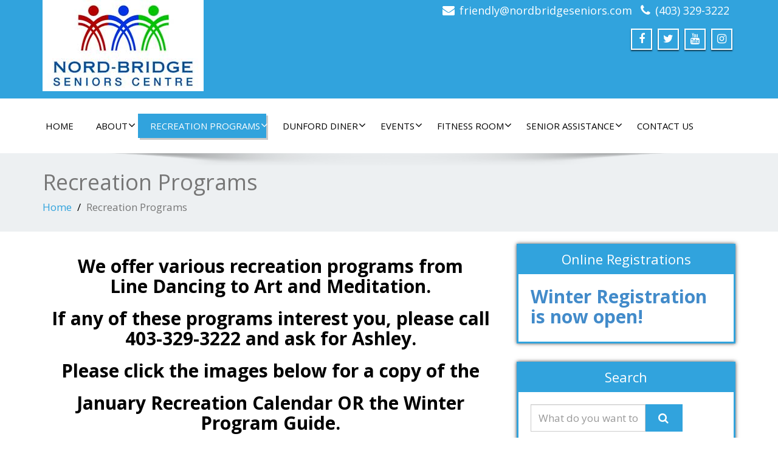

--- FILE ---
content_type: text/html; charset=UTF-8
request_url: https://nordbridgeseniors.com/virtual-programs/
body_size: 13785
content:
<!DOCTYPE html>
 <!--[if lt IE 7]>
    <html class="no-js lt-ie9 lt-ie8 lt-ie7"> <![endif]-->
    <!--[if IE 7]>
    <html class="no-js lt-ie9 lt-ie8"> <![endif]-->
    <!--[if IE 8]>
    <html class="no-js lt-ie9"> <![endif]-->
    <!--[if gt IE 8]><!-->
<html lang="en-US"><!--<![endif]-->
<head>
	<meta http-equiv="X-UA-Compatible" content="IE=edge">
    <meta name="viewport" content="width=device-width, initial-scale=1.0">  
    <meta http-equiv="Content-Type" content="text/html" charset="UTF-8" />
	<meta name="generator" content="WordPress 6.9"/>
	
	<link rel="stylesheet" href="https://nordbridgeseniors.com/lethbridge/wp-content/themes/enigma-premium/style.css" type="text/css" media="screen" />
			
	<title>Recreation Programs &#8211; Nord-Bridge Seniors Centre Lethbridge</title>
<meta name='robots' content='max-image-preview:large' />
<link rel='dns-prefetch' href='//fonts.googleapis.com' />
<link rel="alternate" type="application/rss+xml" title="Nord-Bridge Seniors Centre Lethbridge &raquo; Feed" href="https://nordbridgeseniors.com/feed/" />
<link rel="alternate" type="application/rss+xml" title="Nord-Bridge Seniors Centre Lethbridge &raquo; Comments Feed" href="https://nordbridgeseniors.com/comments/feed/" />
<link rel="alternate" title="oEmbed (JSON)" type="application/json+oembed" href="https://nordbridgeseniors.com/wp-json/oembed/1.0/embed?url=https%3A%2F%2Fnordbridgeseniors.com%2Fvirtual-programs%2F" />
<link rel="alternate" title="oEmbed (XML)" type="text/xml+oembed" href="https://nordbridgeseniors.com/wp-json/oembed/1.0/embed?url=https%3A%2F%2Fnordbridgeseniors.com%2Fvirtual-programs%2F&#038;format=xml" />
		<!-- This site uses the Google Analytics by MonsterInsights plugin v9.11.1 - Using Analytics tracking - https://www.monsterinsights.com/ -->
							<script src="//www.googletagmanager.com/gtag/js?id=G-2R8J6B3S8M"  data-cfasync="false" data-wpfc-render="false" type="text/javascript" async></script>
			<script data-cfasync="false" data-wpfc-render="false" type="text/javascript">
				var mi_version = '9.11.1';
				var mi_track_user = true;
				var mi_no_track_reason = '';
								var MonsterInsightsDefaultLocations = {"page_location":"https:\/\/nordbridgeseniors.com\/virtual-programs\/"};
								if ( typeof MonsterInsightsPrivacyGuardFilter === 'function' ) {
					var MonsterInsightsLocations = (typeof MonsterInsightsExcludeQuery === 'object') ? MonsterInsightsPrivacyGuardFilter( MonsterInsightsExcludeQuery ) : MonsterInsightsPrivacyGuardFilter( MonsterInsightsDefaultLocations );
				} else {
					var MonsterInsightsLocations = (typeof MonsterInsightsExcludeQuery === 'object') ? MonsterInsightsExcludeQuery : MonsterInsightsDefaultLocations;
				}

								var disableStrs = [
										'ga-disable-G-2R8J6B3S8M',
									];

				/* Function to detect opted out users */
				function __gtagTrackerIsOptedOut() {
					for (var index = 0; index < disableStrs.length; index++) {
						if (document.cookie.indexOf(disableStrs[index] + '=true') > -1) {
							return true;
						}
					}

					return false;
				}

				/* Disable tracking if the opt-out cookie exists. */
				if (__gtagTrackerIsOptedOut()) {
					for (var index = 0; index < disableStrs.length; index++) {
						window[disableStrs[index]] = true;
					}
				}

				/* Opt-out function */
				function __gtagTrackerOptout() {
					for (var index = 0; index < disableStrs.length; index++) {
						document.cookie = disableStrs[index] + '=true; expires=Thu, 31 Dec 2099 23:59:59 UTC; path=/';
						window[disableStrs[index]] = true;
					}
				}

				if ('undefined' === typeof gaOptout) {
					function gaOptout() {
						__gtagTrackerOptout();
					}
				}
								window.dataLayer = window.dataLayer || [];

				window.MonsterInsightsDualTracker = {
					helpers: {},
					trackers: {},
				};
				if (mi_track_user) {
					function __gtagDataLayer() {
						dataLayer.push(arguments);
					}

					function __gtagTracker(type, name, parameters) {
						if (!parameters) {
							parameters = {};
						}

						if (parameters.send_to) {
							__gtagDataLayer.apply(null, arguments);
							return;
						}

						if (type === 'event') {
														parameters.send_to = monsterinsights_frontend.v4_id;
							var hookName = name;
							if (typeof parameters['event_category'] !== 'undefined') {
								hookName = parameters['event_category'] + ':' + name;
							}

							if (typeof MonsterInsightsDualTracker.trackers[hookName] !== 'undefined') {
								MonsterInsightsDualTracker.trackers[hookName](parameters);
							} else {
								__gtagDataLayer('event', name, parameters);
							}
							
						} else {
							__gtagDataLayer.apply(null, arguments);
						}
					}

					__gtagTracker('js', new Date());
					__gtagTracker('set', {
						'developer_id.dZGIzZG': true,
											});
					if ( MonsterInsightsLocations.page_location ) {
						__gtagTracker('set', MonsterInsightsLocations);
					}
										__gtagTracker('config', 'G-2R8J6B3S8M', {"forceSSL":"true","link_attribution":"true"} );
										window.gtag = __gtagTracker;										(function () {
						/* https://developers.google.com/analytics/devguides/collection/analyticsjs/ */
						/* ga and __gaTracker compatibility shim. */
						var noopfn = function () {
							return null;
						};
						var newtracker = function () {
							return new Tracker();
						};
						var Tracker = function () {
							return null;
						};
						var p = Tracker.prototype;
						p.get = noopfn;
						p.set = noopfn;
						p.send = function () {
							var args = Array.prototype.slice.call(arguments);
							args.unshift('send');
							__gaTracker.apply(null, args);
						};
						var __gaTracker = function () {
							var len = arguments.length;
							if (len === 0) {
								return;
							}
							var f = arguments[len - 1];
							if (typeof f !== 'object' || f === null || typeof f.hitCallback !== 'function') {
								if ('send' === arguments[0]) {
									var hitConverted, hitObject = false, action;
									if ('event' === arguments[1]) {
										if ('undefined' !== typeof arguments[3]) {
											hitObject = {
												'eventAction': arguments[3],
												'eventCategory': arguments[2],
												'eventLabel': arguments[4],
												'value': arguments[5] ? arguments[5] : 1,
											}
										}
									}
									if ('pageview' === arguments[1]) {
										if ('undefined' !== typeof arguments[2]) {
											hitObject = {
												'eventAction': 'page_view',
												'page_path': arguments[2],
											}
										}
									}
									if (typeof arguments[2] === 'object') {
										hitObject = arguments[2];
									}
									if (typeof arguments[5] === 'object') {
										Object.assign(hitObject, arguments[5]);
									}
									if ('undefined' !== typeof arguments[1].hitType) {
										hitObject = arguments[1];
										if ('pageview' === hitObject.hitType) {
											hitObject.eventAction = 'page_view';
										}
									}
									if (hitObject) {
										action = 'timing' === arguments[1].hitType ? 'timing_complete' : hitObject.eventAction;
										hitConverted = mapArgs(hitObject);
										__gtagTracker('event', action, hitConverted);
									}
								}
								return;
							}

							function mapArgs(args) {
								var arg, hit = {};
								var gaMap = {
									'eventCategory': 'event_category',
									'eventAction': 'event_action',
									'eventLabel': 'event_label',
									'eventValue': 'event_value',
									'nonInteraction': 'non_interaction',
									'timingCategory': 'event_category',
									'timingVar': 'name',
									'timingValue': 'value',
									'timingLabel': 'event_label',
									'page': 'page_path',
									'location': 'page_location',
									'title': 'page_title',
									'referrer' : 'page_referrer',
								};
								for (arg in args) {
																		if (!(!args.hasOwnProperty(arg) || !gaMap.hasOwnProperty(arg))) {
										hit[gaMap[arg]] = args[arg];
									} else {
										hit[arg] = args[arg];
									}
								}
								return hit;
							}

							try {
								f.hitCallback();
							} catch (ex) {
							}
						};
						__gaTracker.create = newtracker;
						__gaTracker.getByName = newtracker;
						__gaTracker.getAll = function () {
							return [];
						};
						__gaTracker.remove = noopfn;
						__gaTracker.loaded = true;
						window['__gaTracker'] = __gaTracker;
					})();
									} else {
										console.log("");
					(function () {
						function __gtagTracker() {
							return null;
						}

						window['__gtagTracker'] = __gtagTracker;
						window['gtag'] = __gtagTracker;
					})();
									}
			</script>
							<!-- / Google Analytics by MonsterInsights -->
		<style id='wp-img-auto-sizes-contain-inline-css' type='text/css'>
img:is([sizes=auto i],[sizes^="auto," i]){contain-intrinsic-size:3000px 1500px}
/*# sourceURL=wp-img-auto-sizes-contain-inline-css */
</style>
<style id='wp-emoji-styles-inline-css' type='text/css'>

	img.wp-smiley, img.emoji {
		display: inline !important;
		border: none !important;
		box-shadow: none !important;
		height: 1em !important;
		width: 1em !important;
		margin: 0 0.07em !important;
		vertical-align: -0.1em !important;
		background: none !important;
		padding: 0 !important;
	}
/*# sourceURL=wp-emoji-styles-inline-css */
</style>
<style id='wp-block-library-inline-css' type='text/css'>
:root{--wp-block-synced-color:#7a00df;--wp-block-synced-color--rgb:122,0,223;--wp-bound-block-color:var(--wp-block-synced-color);--wp-editor-canvas-background:#ddd;--wp-admin-theme-color:#007cba;--wp-admin-theme-color--rgb:0,124,186;--wp-admin-theme-color-darker-10:#006ba1;--wp-admin-theme-color-darker-10--rgb:0,107,160.5;--wp-admin-theme-color-darker-20:#005a87;--wp-admin-theme-color-darker-20--rgb:0,90,135;--wp-admin-border-width-focus:2px}@media (min-resolution:192dpi){:root{--wp-admin-border-width-focus:1.5px}}.wp-element-button{cursor:pointer}:root .has-very-light-gray-background-color{background-color:#eee}:root .has-very-dark-gray-background-color{background-color:#313131}:root .has-very-light-gray-color{color:#eee}:root .has-very-dark-gray-color{color:#313131}:root .has-vivid-green-cyan-to-vivid-cyan-blue-gradient-background{background:linear-gradient(135deg,#00d084,#0693e3)}:root .has-purple-crush-gradient-background{background:linear-gradient(135deg,#34e2e4,#4721fb 50%,#ab1dfe)}:root .has-hazy-dawn-gradient-background{background:linear-gradient(135deg,#faaca8,#dad0ec)}:root .has-subdued-olive-gradient-background{background:linear-gradient(135deg,#fafae1,#67a671)}:root .has-atomic-cream-gradient-background{background:linear-gradient(135deg,#fdd79a,#004a59)}:root .has-nightshade-gradient-background{background:linear-gradient(135deg,#330968,#31cdcf)}:root .has-midnight-gradient-background{background:linear-gradient(135deg,#020381,#2874fc)}:root{--wp--preset--font-size--normal:16px;--wp--preset--font-size--huge:42px}.has-regular-font-size{font-size:1em}.has-larger-font-size{font-size:2.625em}.has-normal-font-size{font-size:var(--wp--preset--font-size--normal)}.has-huge-font-size{font-size:var(--wp--preset--font-size--huge)}.has-text-align-center{text-align:center}.has-text-align-left{text-align:left}.has-text-align-right{text-align:right}.has-fit-text{white-space:nowrap!important}#end-resizable-editor-section{display:none}.aligncenter{clear:both}.items-justified-left{justify-content:flex-start}.items-justified-center{justify-content:center}.items-justified-right{justify-content:flex-end}.items-justified-space-between{justify-content:space-between}.screen-reader-text{border:0;clip-path:inset(50%);height:1px;margin:-1px;overflow:hidden;padding:0;position:absolute;width:1px;word-wrap:normal!important}.screen-reader-text:focus{background-color:#ddd;clip-path:none;color:#444;display:block;font-size:1em;height:auto;left:5px;line-height:normal;padding:15px 23px 14px;text-decoration:none;top:5px;width:auto;z-index:100000}html :where(.has-border-color){border-style:solid}html :where([style*=border-top-color]){border-top-style:solid}html :where([style*=border-right-color]){border-right-style:solid}html :where([style*=border-bottom-color]){border-bottom-style:solid}html :where([style*=border-left-color]){border-left-style:solid}html :where([style*=border-width]){border-style:solid}html :where([style*=border-top-width]){border-top-style:solid}html :where([style*=border-right-width]){border-right-style:solid}html :where([style*=border-bottom-width]){border-bottom-style:solid}html :where([style*=border-left-width]){border-left-style:solid}html :where(img[class*=wp-image-]){height:auto;max-width:100%}:where(figure){margin:0 0 1em}html :where(.is-position-sticky){--wp-admin--admin-bar--position-offset:var(--wp-admin--admin-bar--height,0px)}@media screen and (max-width:600px){html :where(.is-position-sticky){--wp-admin--admin-bar--position-offset:0px}}

/*# sourceURL=wp-block-library-inline-css */
</style><style id='global-styles-inline-css' type='text/css'>
:root{--wp--preset--aspect-ratio--square: 1;--wp--preset--aspect-ratio--4-3: 4/3;--wp--preset--aspect-ratio--3-4: 3/4;--wp--preset--aspect-ratio--3-2: 3/2;--wp--preset--aspect-ratio--2-3: 2/3;--wp--preset--aspect-ratio--16-9: 16/9;--wp--preset--aspect-ratio--9-16: 9/16;--wp--preset--color--black: #000000;--wp--preset--color--cyan-bluish-gray: #abb8c3;--wp--preset--color--white: #ffffff;--wp--preset--color--pale-pink: #f78da7;--wp--preset--color--vivid-red: #cf2e2e;--wp--preset--color--luminous-vivid-orange: #ff6900;--wp--preset--color--luminous-vivid-amber: #fcb900;--wp--preset--color--light-green-cyan: #7bdcb5;--wp--preset--color--vivid-green-cyan: #00d084;--wp--preset--color--pale-cyan-blue: #8ed1fc;--wp--preset--color--vivid-cyan-blue: #0693e3;--wp--preset--color--vivid-purple: #9b51e0;--wp--preset--gradient--vivid-cyan-blue-to-vivid-purple: linear-gradient(135deg,rgb(6,147,227) 0%,rgb(155,81,224) 100%);--wp--preset--gradient--light-green-cyan-to-vivid-green-cyan: linear-gradient(135deg,rgb(122,220,180) 0%,rgb(0,208,130) 100%);--wp--preset--gradient--luminous-vivid-amber-to-luminous-vivid-orange: linear-gradient(135deg,rgb(252,185,0) 0%,rgb(255,105,0) 100%);--wp--preset--gradient--luminous-vivid-orange-to-vivid-red: linear-gradient(135deg,rgb(255,105,0) 0%,rgb(207,46,46) 100%);--wp--preset--gradient--very-light-gray-to-cyan-bluish-gray: linear-gradient(135deg,rgb(238,238,238) 0%,rgb(169,184,195) 100%);--wp--preset--gradient--cool-to-warm-spectrum: linear-gradient(135deg,rgb(74,234,220) 0%,rgb(151,120,209) 20%,rgb(207,42,186) 40%,rgb(238,44,130) 60%,rgb(251,105,98) 80%,rgb(254,248,76) 100%);--wp--preset--gradient--blush-light-purple: linear-gradient(135deg,rgb(255,206,236) 0%,rgb(152,150,240) 100%);--wp--preset--gradient--blush-bordeaux: linear-gradient(135deg,rgb(254,205,165) 0%,rgb(254,45,45) 50%,rgb(107,0,62) 100%);--wp--preset--gradient--luminous-dusk: linear-gradient(135deg,rgb(255,203,112) 0%,rgb(199,81,192) 50%,rgb(65,88,208) 100%);--wp--preset--gradient--pale-ocean: linear-gradient(135deg,rgb(255,245,203) 0%,rgb(182,227,212) 50%,rgb(51,167,181) 100%);--wp--preset--gradient--electric-grass: linear-gradient(135deg,rgb(202,248,128) 0%,rgb(113,206,126) 100%);--wp--preset--gradient--midnight: linear-gradient(135deg,rgb(2,3,129) 0%,rgb(40,116,252) 100%);--wp--preset--font-size--small: 13px;--wp--preset--font-size--medium: 20px;--wp--preset--font-size--large: 36px;--wp--preset--font-size--x-large: 42px;--wp--preset--spacing--20: 0.44rem;--wp--preset--spacing--30: 0.67rem;--wp--preset--spacing--40: 1rem;--wp--preset--spacing--50: 1.5rem;--wp--preset--spacing--60: 2.25rem;--wp--preset--spacing--70: 3.38rem;--wp--preset--spacing--80: 5.06rem;--wp--preset--shadow--natural: 6px 6px 9px rgba(0, 0, 0, 0.2);--wp--preset--shadow--deep: 12px 12px 50px rgba(0, 0, 0, 0.4);--wp--preset--shadow--sharp: 6px 6px 0px rgba(0, 0, 0, 0.2);--wp--preset--shadow--outlined: 6px 6px 0px -3px rgb(255, 255, 255), 6px 6px rgb(0, 0, 0);--wp--preset--shadow--crisp: 6px 6px 0px rgb(0, 0, 0);}:where(.is-layout-flex){gap: 0.5em;}:where(.is-layout-grid){gap: 0.5em;}body .is-layout-flex{display: flex;}.is-layout-flex{flex-wrap: wrap;align-items: center;}.is-layout-flex > :is(*, div){margin: 0;}body .is-layout-grid{display: grid;}.is-layout-grid > :is(*, div){margin: 0;}:where(.wp-block-columns.is-layout-flex){gap: 2em;}:where(.wp-block-columns.is-layout-grid){gap: 2em;}:where(.wp-block-post-template.is-layout-flex){gap: 1.25em;}:where(.wp-block-post-template.is-layout-grid){gap: 1.25em;}.has-black-color{color: var(--wp--preset--color--black) !important;}.has-cyan-bluish-gray-color{color: var(--wp--preset--color--cyan-bluish-gray) !important;}.has-white-color{color: var(--wp--preset--color--white) !important;}.has-pale-pink-color{color: var(--wp--preset--color--pale-pink) !important;}.has-vivid-red-color{color: var(--wp--preset--color--vivid-red) !important;}.has-luminous-vivid-orange-color{color: var(--wp--preset--color--luminous-vivid-orange) !important;}.has-luminous-vivid-amber-color{color: var(--wp--preset--color--luminous-vivid-amber) !important;}.has-light-green-cyan-color{color: var(--wp--preset--color--light-green-cyan) !important;}.has-vivid-green-cyan-color{color: var(--wp--preset--color--vivid-green-cyan) !important;}.has-pale-cyan-blue-color{color: var(--wp--preset--color--pale-cyan-blue) !important;}.has-vivid-cyan-blue-color{color: var(--wp--preset--color--vivid-cyan-blue) !important;}.has-vivid-purple-color{color: var(--wp--preset--color--vivid-purple) !important;}.has-black-background-color{background-color: var(--wp--preset--color--black) !important;}.has-cyan-bluish-gray-background-color{background-color: var(--wp--preset--color--cyan-bluish-gray) !important;}.has-white-background-color{background-color: var(--wp--preset--color--white) !important;}.has-pale-pink-background-color{background-color: var(--wp--preset--color--pale-pink) !important;}.has-vivid-red-background-color{background-color: var(--wp--preset--color--vivid-red) !important;}.has-luminous-vivid-orange-background-color{background-color: var(--wp--preset--color--luminous-vivid-orange) !important;}.has-luminous-vivid-amber-background-color{background-color: var(--wp--preset--color--luminous-vivid-amber) !important;}.has-light-green-cyan-background-color{background-color: var(--wp--preset--color--light-green-cyan) !important;}.has-vivid-green-cyan-background-color{background-color: var(--wp--preset--color--vivid-green-cyan) !important;}.has-pale-cyan-blue-background-color{background-color: var(--wp--preset--color--pale-cyan-blue) !important;}.has-vivid-cyan-blue-background-color{background-color: var(--wp--preset--color--vivid-cyan-blue) !important;}.has-vivid-purple-background-color{background-color: var(--wp--preset--color--vivid-purple) !important;}.has-black-border-color{border-color: var(--wp--preset--color--black) !important;}.has-cyan-bluish-gray-border-color{border-color: var(--wp--preset--color--cyan-bluish-gray) !important;}.has-white-border-color{border-color: var(--wp--preset--color--white) !important;}.has-pale-pink-border-color{border-color: var(--wp--preset--color--pale-pink) !important;}.has-vivid-red-border-color{border-color: var(--wp--preset--color--vivid-red) !important;}.has-luminous-vivid-orange-border-color{border-color: var(--wp--preset--color--luminous-vivid-orange) !important;}.has-luminous-vivid-amber-border-color{border-color: var(--wp--preset--color--luminous-vivid-amber) !important;}.has-light-green-cyan-border-color{border-color: var(--wp--preset--color--light-green-cyan) !important;}.has-vivid-green-cyan-border-color{border-color: var(--wp--preset--color--vivid-green-cyan) !important;}.has-pale-cyan-blue-border-color{border-color: var(--wp--preset--color--pale-cyan-blue) !important;}.has-vivid-cyan-blue-border-color{border-color: var(--wp--preset--color--vivid-cyan-blue) !important;}.has-vivid-purple-border-color{border-color: var(--wp--preset--color--vivid-purple) !important;}.has-vivid-cyan-blue-to-vivid-purple-gradient-background{background: var(--wp--preset--gradient--vivid-cyan-blue-to-vivid-purple) !important;}.has-light-green-cyan-to-vivid-green-cyan-gradient-background{background: var(--wp--preset--gradient--light-green-cyan-to-vivid-green-cyan) !important;}.has-luminous-vivid-amber-to-luminous-vivid-orange-gradient-background{background: var(--wp--preset--gradient--luminous-vivid-amber-to-luminous-vivid-orange) !important;}.has-luminous-vivid-orange-to-vivid-red-gradient-background{background: var(--wp--preset--gradient--luminous-vivid-orange-to-vivid-red) !important;}.has-very-light-gray-to-cyan-bluish-gray-gradient-background{background: var(--wp--preset--gradient--very-light-gray-to-cyan-bluish-gray) !important;}.has-cool-to-warm-spectrum-gradient-background{background: var(--wp--preset--gradient--cool-to-warm-spectrum) !important;}.has-blush-light-purple-gradient-background{background: var(--wp--preset--gradient--blush-light-purple) !important;}.has-blush-bordeaux-gradient-background{background: var(--wp--preset--gradient--blush-bordeaux) !important;}.has-luminous-dusk-gradient-background{background: var(--wp--preset--gradient--luminous-dusk) !important;}.has-pale-ocean-gradient-background{background: var(--wp--preset--gradient--pale-ocean) !important;}.has-electric-grass-gradient-background{background: var(--wp--preset--gradient--electric-grass) !important;}.has-midnight-gradient-background{background: var(--wp--preset--gradient--midnight) !important;}.has-small-font-size{font-size: var(--wp--preset--font-size--small) !important;}.has-medium-font-size{font-size: var(--wp--preset--font-size--medium) !important;}.has-large-font-size{font-size: var(--wp--preset--font-size--large) !important;}.has-x-large-font-size{font-size: var(--wp--preset--font-size--x-large) !important;}
/*# sourceURL=global-styles-inline-css */
</style>

<style id='classic-theme-styles-inline-css' type='text/css'>
/*! This file is auto-generated */
.wp-block-button__link{color:#fff;background-color:#32373c;border-radius:9999px;box-shadow:none;text-decoration:none;padding:calc(.667em + 2px) calc(1.333em + 2px);font-size:1.125em}.wp-block-file__button{background:#32373c;color:#fff;text-decoration:none}
/*# sourceURL=/wp-includes/css/classic-themes.min.css */
</style>
<link rel='stylesheet' id='bootstrap-css' href='https://nordbridgeseniors.com/lethbridge/wp-content/themes/enigma-premium/css/bootstrap.css?ver=6.9' type='text/css' media='all' />
<link rel='stylesheet' id='color-css-css' href='https://nordbridgeseniors.com/lethbridge/wp-content/themes/enigma-premium/css/default.css?ver=6.9' type='text/css' media='all' />
<link rel='stylesheet' id='enigma-theme-css' href='https://nordbridgeseniors.com/lethbridge/wp-content/themes/enigma-premium/css/enigma-theme.css?ver=6.9' type='text/css' media='all' />
<link rel='stylesheet' id='layout-responsive-css' href='https://nordbridgeseniors.com/lethbridge/wp-content/themes/enigma-premium/css/switcher/layout-responsive.css?ver=6.9' type='text/css' media='all' />
<link rel='stylesheet' id='media-responsive-css' href='https://nordbridgeseniors.com/lethbridge/wp-content/themes/enigma-premium/css/media-responsive.css?ver=6.9' type='text/css' media='all' />
<link rel='stylesheet' id='animations-css' href='https://nordbridgeseniors.com/lethbridge/wp-content/themes/enigma-premium/css/animations.css?ver=6.9' type='text/css' media='all' />
<link rel='stylesheet' id='theme-animtae-css' href='https://nordbridgeseniors.com/lethbridge/wp-content/themes/enigma-premium/css/theme-animtae.css?ver=6.9' type='text/css' media='all' />
<link rel='stylesheet' id='font-awesome-css' href='https://nordbridgeseniors.com/lethbridge/wp-content/themes/enigma-premium/css/font-awesome.min.css?ver=6.9' type='text/css' media='all' />
<link rel='stylesheet' id='OpenSansRegular-css' href='//fonts.googleapis.com/css?family=Open+Sans&#038;ver=6.9' type='text/css' media='all' />
<link rel='stylesheet' id='OpenSansBold-css' href='//fonts.googleapis.com/css?family=Open+Sans%3A700&#038;ver=6.9' type='text/css' media='all' />
<link rel='stylesheet' id='OpenSansSemiBold-css' href='//fonts.googleapis.com/css?family=Open+Sans%3A600&#038;ver=6.9' type='text/css' media='all' />
<link rel='stylesheet' id='RobotoRegular-css' href='//fonts.googleapis.com/css?family=Roboto&#038;ver=6.9' type='text/css' media='all' />
<link rel='stylesheet' id='RobotoBold-css' href='//fonts.googleapis.com/css?family=Roboto%3A700&#038;ver=6.9' type='text/css' media='all' />
<link rel='stylesheet' id='RalewaySemiBold-css' href='//fonts.googleapis.com/css?family=Raleway%3A600&#038;ver=6.9' type='text/css' media='all' />
<link rel='stylesheet' id='Courgette-css' href='//fonts.googleapis.com/css?family=Courgette&#038;ver=6.9' type='text/css' media='all' />
<link rel='stylesheet' id='googleFonts-css' href='https://fonts.googleapis.com/css?family=Rock+Salt%7CNeucha%7CSans+Serif%7CIndie+Flower%7CShadows+Into+Light%7CDancing+Script%7CKaushan+Script%7CTangerine%7CPinyon+Script%7CGreat+Vibes%7CBad+Script%7CCalligraffitti%7CHomemade+Apple%7CAllura%7CMegrim%7CNothing+You+Could+Do%7CFredericka+the+Great%7CRochester%7CArizonia%7CAstloch%7CBilbo%7CCedarville+Cursive%7CClicker+Script%7CDawning+of+a+New+Day%7CEwert%7CFelipa%7CGive+You+Glory%7CItalianno%7CJim+Nightshade%7CKristi%7CLa+Belle+Aurore%7CMeddon%7CMontez%7CMr+Bedfort%7COver+the+Rainbow%7CPrincess+Sofia%7CReenie+Beanie%7CRuthie%7CSacramento%7CSeaweed+Script%7CStalemate%7CTrade+Winds%7CUnifrakturMaguntia%7CWaiting+for+the+Sunrise%7CYesteryear%7CZeyada%7CWarnes%7CAbril+Fatface%7CAdvent+Pro%7CAldrich%7CAlex+Brush%7CAmatic+SC%7CAntic+Slab%7CCandal&#038;ver=6.9' type='text/css' media='all' />
<link rel='stylesheet' id='photobox-css' href='https://nordbridgeseniors.com/lethbridge/wp-content/themes/enigma-premium/photobox/photobox.css?ver=6.9' type='text/css' media='all' />
<script type="text/javascript" src="https://nordbridgeseniors.com/lethbridge/wp-content/plugins/google-analytics-for-wordpress/assets/js/frontend-gtag.min.js?ver=9.11.1" id="monsterinsights-frontend-script-js" async="async" data-wp-strategy="async"></script>
<script data-cfasync="false" data-wpfc-render="false" type="text/javascript" id='monsterinsights-frontend-script-js-extra'>/* <![CDATA[ */
var monsterinsights_frontend = {"js_events_tracking":"true","download_extensions":"doc,pdf,ppt,zip,xls,docx,pptx,xlsx","inbound_paths":"[{\"path\":\"\\\/go\\\/\",\"label\":\"affiliate\"},{\"path\":\"\\\/recommend\\\/\",\"label\":\"affiliate\"}]","home_url":"https:\/\/nordbridgeseniors.com","hash_tracking":"false","v4_id":"G-2R8J6B3S8M"};/* ]]> */
</script>
<script type="text/javascript" src="https://nordbridgeseniors.com/lethbridge/wp-includes/js/jquery/jquery.min.js?ver=3.7.1" id="jquery-core-js"></script>
<script type="text/javascript" src="https://nordbridgeseniors.com/lethbridge/wp-includes/js/jquery/jquery-migrate.min.js?ver=3.4.1" id="jquery-migrate-js"></script>
<script type="text/javascript" src="https://nordbridgeseniors.com/lethbridge/wp-content/themes/enigma-premium/js/menu.js?ver=6.9" id="menu-js"></script>
<script type="text/javascript" src="https://nordbridgeseniors.com/lethbridge/wp-content/themes/enigma-premium/js/bootstrap.min.js?ver=6.9" id="bootstrap-min-js-js"></script>
<script type="text/javascript" src="https://nordbridgeseniors.com/lethbridge/wp-content/themes/enigma-premium/js/enigma_theme_script.js?ver=6.9" id="enigma-theme-script-js"></script>
<script type="text/javascript" src="https://nordbridgeseniors.com/lethbridge/wp-content/themes/enigma-premium/js/carouFredSel-6.2.1/jquery.carouFredSel-6.2.1.js?ver=6.9" id="jquery.carouFredSel-js"></script>
<script type="text/javascript" src="https://nordbridgeseniors.com/lethbridge/wp-content/themes/enigma-premium/photobox/jquery.photobox.js?ver=6.9" id="photobox-js-js"></script>
<link rel="https://api.w.org/" href="https://nordbridgeseniors.com/wp-json/" /><link rel="alternate" title="JSON" type="application/json" href="https://nordbridgeseniors.com/wp-json/wp/v2/pages/3418" /><link rel="EditURI" type="application/rsd+xml" title="RSD" href="https://nordbridgeseniors.com/lethbridge/xmlrpc.php?rsd" />
<meta name="generator" content="WordPress 6.9" />
<link rel="canonical" href="https://nordbridgeseniors.com/virtual-programs/" />
<link rel='shortlink' href='https://nordbridgeseniors.com/?p=3418' />
		<style type="text/css" id="wp-custom-css">
			/*
You can add your own CSS here.

Click the help icon above to learn more.
*/

.hd-img {
	display:none !important;
}

.enigma_header_breadcrum_title {
    margin-bottom: 10px;
}

.enigma_blog_area, .enigma_service {
    padding-top: 50px;
    padding-bottom: 15px;
}
.enigma_blog_thumb_wrapper p, .enigma_blog_thumb_wrapper_showcase p {
display:none;
}

.carousel-caption {
top:10%;
    right: 60%;
    bottom: 10%;
    left: 1%;
}

.carousel-text h1 {
     font-size: 25px !important;
}

.carousel-text .enigma_blog_read_btn {
    font-size: 16px !important;
}


body, ul, ol {
	font-size: 16px;
}

.enigma_blog_wrapper ul li, .enigma_blog_wrapper ol li {
	margin: 0.5em 0;
}



@media only screen and (min-width: 1200px) {
.navbar-default .navbar-nav > li > a {
   
    padding-left: 20px;
	padding-right: 10px;
}
.navbar-container {
	width:1200px;
	}
}


.enigma_blog_read_btn {
	display:none;
}		</style>
		</head>
	<body class="wp-singular page-template-default page page-id-3418 page-parent wp-theme-enigma-premium wide" style='background-image: url("https://nordbridgeseniors.com/lethbridge/wp-content/themes/enigma-premium/images/bg-patterns/bg_img3.png");'>
	<div id="wrapper"  >
	<!-- Header Section -->
	<div class="header_section">
		<img style="position: absolute;" class="hd-img" src="" height="100" width="2000" alt="" /> 
		<div class="container" >
			<!-- Logo & Contact Info -->
			<div class="row ">
				<div class="col-md-6 col-sm-12 wl_rtl">					
					<div claSS="logo">				
						<a href="https://nordbridgeseniors.com/" title="Nord-Bridge Seniors Centre Lethbridge" rel="home">
													<img class="img-responsive" src="http://nordbridgeseniors.com/lethbridge/wp-content/uploads/2016/07/Nord-Bridge.jpg" style="height:150px; width:265px;" />
													</a>
						<p></p>
					</div>
				</div>				
				<div class="col-md-6 col-sm-12">					
					<ul class="head-contact-info">
												<li><i class="fa fa-envelope"></i><a href="mailto:friendly@nordbridgeseniors.com">friendly@nordbridgeseniors.com</a></li>
												<li><i class="fa fa-phone"></i><a href="tel:(403) 329-3222">(403) 329-3222</a></li>
											</ul>					
										<ul class="social">
												<a href="https://www.facebook.com/pages/Nord-Bridge-Seniors-Centre/352425411564820?fref=ts" target="_blank"><li class="facebook" data-toggle="tooltip" data-placement="top" title="Facebook"><i class="fa fa-facebook"></i></li></a>
												<a href="https://twitter.com/bridgenord" target="_blank"><li class="twitter" data-toggle="tooltip" data-placement="top" title="Twiiter"><i class="fa fa-twitter"></i></li></a>
												<a href="https://www.youtube.com/user/nordbridgesc" target="_blank"><li class="youtube" data-toggle="tooltip" data-placement="top" title="Youtube"><i class="fa fa-youtube"></i></li></a>
											
						<a href="https://www.instagram.com/nordbridgeseniors/" target="_blank"><li class="instagram" data-toggle="tooltip" data-placement="bottom" title="Instagram"><i class="fa fa-instagram"></i></li></a>
											</ul>
									</div>				
			</div>
			<!-- /Logo & Contact Info -->
		</div>	
	</div>	
	<!-- /Header Section -->
	<!-- Navigation  menus -->
	<div class="navigation_menu " data-spy="affix" data-offset-top="95" id="enigma_nav_top">
		<span id="header_shadow"></span>
		<div class="container navbar-container" >
			<nav class="navbar navbar-default " role="navigation">
				<div class="navbar-header">
					<button type="button" class="navbar-toggle" data-toggle="collapse" data-target="#menu">
					  <span class="sr-only">Toggle navigation</span>					 
					  <span class="icon-bar"></span>
					  <span class="icon-bar"></span>
					  <span class="icon-bar"></span>
					</button>
				</div>
				<div id="menu" class="collapse navbar-collapse ">	
				<div class="menu-menu-container"><ul id="menu-menu" class="nav navbar-nav"><li id="menu-item-4440" class="menu-item menu-item-type-custom menu-item-object-custom menu-item-home menu-item-4440"><a href="http://nordbridgeseniors.com/">Home</a></li>
<li id="menu-item-28" class="menu-item menu-item-type-post_type menu-item-object-page menu-item-has-children menu-item-28 dropdown"><a href="https://nordbridgeseniors.com/about/">About<i class="fa fa-angle-down"></i></a>
<ul class="dropdown-menu">
	<li id="menu-item-145" class="menu-item menu-item-type-post_type menu-item-object-page menu-item-145"><a href="https://nordbridgeseniors.com/about/">About Nord-Bridge</a></li>
	<li id="menu-item-119" class="menu-item menu-item-type-post_type menu-item-object-page menu-item-119"><a href="https://nordbridgeseniors.com/about/staff-board-of-directors/">Staff &#038; Board of Directors</a></li>
	<li id="menu-item-120" class="menu-item menu-item-type-post_type menu-item-object-page menu-item-120"><a href="https://nordbridgeseniors.com/about/volunteer/">Volunteer</a></li>
	<li id="menu-item-97" class="menu-item menu-item-type-post_type menu-item-object-page menu-item-97"><a href="https://nordbridgeseniors.com/about/membership/">Membership</a></li>
	<li id="menu-item-3233" class="menu-item menu-item-type-custom menu-item-object-custom menu-item-has-children menu-item-3233 dropdown-submenu"><a href="https://nordbridgeseniors.com/about/newsletters-2025/">Newsletters<i class="fa fa-angle-down"></i></a>
	<ul class="dropdown-menu">
		<li id="menu-item-12386" class="menu-item menu-item-type-post_type menu-item-object-page menu-item-12386"><a href="https://nordbridgeseniors.com/newsletters-2026/">Newsletters 2026</a></li>
		<li id="menu-item-10452" class="menu-item menu-item-type-post_type menu-item-object-page menu-item-10452"><a href="https://nordbridgeseniors.com/about/newsletters-2025/">Newsletters 2025</a></li>
		<li id="menu-item-8408" class="menu-item menu-item-type-post_type menu-item-object-page menu-item-8408"><a href="https://nordbridgeseniors.com/about/newsletters-2024/">Newsletters 2024</a></li>
		<li id="menu-item-6808" class="menu-item menu-item-type-post_type menu-item-object-page menu-item-6808"><a href="https://nordbridgeseniors.com/about/newsletters-2023/">Newsletters 2023</a></li>
		<li id="menu-item-5645" class="menu-item menu-item-type-post_type menu-item-object-page menu-item-5645"><a href="https://nordbridgeseniors.com/about/newsletters-2022/">Newsletters 2022</a></li>
		<li id="menu-item-4155" class="menu-item menu-item-type-post_type menu-item-object-page menu-item-4155"><a href="https://nordbridgeseniors.com/about/newsletters-2021/">Newsletters 2021</a></li>
		<li id="menu-item-3006" class="menu-item menu-item-type-post_type menu-item-object-page menu-item-3006"><a href="https://nordbridgeseniors.com/about/newsletters-2020/">Newsletters 2020</a></li>
		<li id="menu-item-1783" class="menu-item menu-item-type-post_type menu-item-object-page menu-item-1783"><a href="https://nordbridgeseniors.com/about/newsletters-2019/">Newsletters 2019</a></li>
		<li id="menu-item-785" class="menu-item menu-item-type-post_type menu-item-object-page menu-item-785"><a href="https://nordbridgeseniors.com/about/newsletters-2018/">Newsletters 2018</a></li>
		<li id="menu-item-1103" class="menu-item menu-item-type-post_type menu-item-object-page menu-item-1103"><a href="https://nordbridgeseniors.com/about/newsletters-2018/newsletters-2017/">Newsletters 2017</a></li>
		<li id="menu-item-381" class="menu-item menu-item-type-post_type menu-item-object-page menu-item-381"><a href="https://nordbridgeseniors.com/about/newsletters-2018/newsletters-2016/">Newsletters 2016</a></li>
		<li id="menu-item-274" class="menu-item menu-item-type-post_type menu-item-object-page menu-item-274"><a href="https://nordbridgeseniors.com/about/newsletters-2018/newsletters-2015/">Newsletters 2015</a></li>
		<li id="menu-item-273" class="menu-item menu-item-type-post_type menu-item-object-page menu-item-273"><a href="https://nordbridgeseniors.com/about/newsletters-2018/newsletters-2014/">Newsletters 2014</a></li>
	</ul>
</li>
	<li id="menu-item-95" class="menu-item menu-item-type-post_type menu-item-object-page menu-item-95"><a href="https://nordbridgeseniors.com/about/go-friendly-shuttle/">Go Friendly Shuttle</a></li>
	<li id="menu-item-583" class="menu-item menu-item-type-post_type menu-item-object-page menu-item-583"><a href="https://nordbridgeseniors.com/about/other-documents/">Other Documents</a></li>
	<li id="menu-item-72" class="menu-item menu-item-type-post_type menu-item-object-page menu-item-has-children menu-item-72 dropdown-submenu"><a href="https://nordbridgeseniors.com/facilities/">Facilities<i class="fa fa-angle-down"></i></a>
	<ul class="dropdown-menu">
		<li id="menu-item-498" class="menu-item menu-item-type-post_type menu-item-object-page menu-item-498"><a href="https://nordbridgeseniors.com/facilities/berlando-boardroom/">Berlando Boardroom</a></li>
		<li id="menu-item-496" class="menu-item menu-item-type-post_type menu-item-object-page menu-item-496"><a href="https://nordbridgeseniors.com/facilities/craft-room/">Craft Room</a></li>
		<li id="menu-item-113" class="menu-item menu-item-type-post_type menu-item-object-page menu-item-113"><a href="https://nordbridgeseniors.com/facilities/gift-boutique/">Gift Boutique</a></li>
		<li id="menu-item-112" class="menu-item menu-item-type-post_type menu-item-object-page menu-item-112"><a href="https://nordbridgeseniors.com/facilities/dunford-diner/">Dunford Diner</a></li>
		<li id="menu-item-497" class="menu-item menu-item-type-post_type menu-item-object-page menu-item-497"><a href="https://nordbridgeseniors.com/facilities/dunford-diner-annex/">Dunford Diner Annex</a></li>
		<li id="menu-item-114" class="menu-item menu-item-type-post_type menu-item-object-page menu-item-114"><a href="https://nordbridgeseniors.com/facilities/library/">Library</a></li>
		<li id="menu-item-115" class="menu-item menu-item-type-post_type menu-item-object-page menu-item-115"><a href="https://nordbridgeseniors.com/facilities/multi-purpose-hall/">Multi-Purpose Hall</a></li>
		<li id="menu-item-116" class="menu-item menu-item-type-post_type menu-item-object-page menu-item-116"><a href="https://nordbridgeseniors.com/facilities/west-community-room/">West Community Room</a></li>
		<li id="menu-item-2555" class="menu-item menu-item-type-post_type menu-item-object-page menu-item-2555"><a href="https://nordbridgeseniors.com/facilities/south-view-room/">Flex Room</a></li>
		<li id="menu-item-84" class="menu-item menu-item-type-post_type menu-item-object-page menu-item-has-children menu-item-84 dropdown-submenu"><a href="https://nordbridgeseniors.com/facilities/rentals/">Rentals<i class="fa fa-angle-down"></i></a>
		<ul class="dropdown-menu">
			<li id="menu-item-94" class="menu-item menu-item-type-post_type menu-item-object-page menu-item-94"><a href="https://nordbridgeseniors.com/facilities/rentals/multi-purpose-hall-rental/">Multi-Purpose Hall Rental</a></li>
			<li id="menu-item-93" class="menu-item menu-item-type-post_type menu-item-object-page menu-item-93"><a href="https://nordbridgeseniors.com/facilities/rentals/west-comm-room-rental/">West Community Room Rental</a></li>
		</ul>
</li>
	</ul>
</li>
</ul>
</li>
<li id="menu-item-3419" class="menu-item menu-item-type-post_type menu-item-object-page current-menu-item page_item page-item-3418 current_page_item menu-item-has-children menu-item-3419 dropdown active"><a href="https://nordbridgeseniors.com/virtual-programs/">Recreation Programs<i class="fa fa-angle-down"></i></a>
<ul class="dropdown-menu">
	<li id="menu-item-4215" class="menu-item menu-item-type-post_type menu-item-object-page menu-item-4215"><a href="https://nordbridgeseniors.com/online-registration/">Online Registration</a></li>
	<li id="menu-item-3447" class="menu-item menu-item-type-post_type menu-item-object-page menu-item-3447"><a href="https://nordbridgeseniors.com/virtual-programs/fitness-and-yoga/">Fitness</a></li>
	<li id="menu-item-3451" class="menu-item menu-item-type-post_type menu-item-object-page menu-item-3451"><a href="https://nordbridgeseniors.com/virtual-programs/painting/">Art Classes</a></li>
	<li id="menu-item-4248" class="menu-item menu-item-type-post_type menu-item-object-page menu-item-has-children menu-item-4248 dropdown-submenu"><a href="https://nordbridgeseniors.com/mental-health-programs/">Mental Health &#038; Wellness Programs<i class="fa fa-angle-down"></i></a>
	<ul class="dropdown-menu">
		<li id="menu-item-6660" class="menu-item menu-item-type-post_type menu-item-object-page menu-item-6660"><a href="https://nordbridgeseniors.com/virtual-programs/monthly-guest-speakers/">Hello Monday Series</a></li>
	</ul>
</li>
	<li id="menu-item-3523" class="menu-item menu-item-type-post_type menu-item-object-page menu-item-3523"><a href="https://nordbridgeseniors.com/virtual-programs/cooking-classes/">Cooking Classes</a></li>
	<li id="menu-item-5189" class="menu-item menu-item-type-post_type menu-item-object-page menu-item-5189"><a href="https://nordbridgeseniors.com/virtual-programs/cards-music-drop-in-programs/">Cards, Social, &#038; Drop in Programs</a></li>
	<li id="menu-item-5510" class="menu-item menu-item-type-post_type menu-item-object-page menu-item-5510"><a href="https://nordbridgeseniors.com/virtual-programs/in-house-bingo/">In – House Bingo</a></li>
	<li id="menu-item-11719" class="menu-item menu-item-type-post_type menu-item-object-page menu-item-11719"><a href="https://nordbridgeseniors.com/virtual-programs/education-programs/">Education</a></li>
	<li id="menu-item-3462" class="menu-item menu-item-type-post_type menu-item-object-page menu-item-3462"><a href="https://nordbridgeseniors.com/virtual-programs/senior-centres-beyond-walls/">No Computer or Tablet – No Problem!</a></li>
</ul>
</li>
<li id="menu-item-4362" class="menu-item menu-item-type-post_type menu-item-object-page menu-item-has-children menu-item-4362 dropdown"><a href="https://nordbridgeseniors.com/dunford-diner/">Dunford Diner<i class="fa fa-angle-down"></i></a>
<ul class="dropdown-menu">
	<li id="menu-item-4368" class="menu-item menu-item-type-post_type menu-item-object-page menu-item-4368"><a href="https://nordbridgeseniors.com/menu/">Menu</a></li>
	<li id="menu-item-4409" class="menu-item menu-item-type-post_type menu-item-object-page menu-item-4409"><a href="https://nordbridgeseniors.com/dunford-diner/tuesday-lunch-specials/">$12 Lunch Specials</a></li>
	<li id="menu-item-3712" class="menu-item menu-item-type-post_type menu-item-object-page menu-item-3712"><a href="https://nordbridgeseniors.com/virtual-programs/dunford-diner-pick-up-or-delivery/">Dine – In</a></li>
</ul>
</li>
<li id="menu-item-632" class="menu-item menu-item-type-custom menu-item-object-custom menu-item-has-children menu-item-632 dropdown"><a href="http://nordbridgeseniors.com/category/events/?order=asc">Events<i class="fa fa-angle-down"></i></a>
<ul class="dropdown-menu">
	<li id="menu-item-3436" class="menu-item menu-item-type-post_type menu-item-object-page menu-item-3436"><a href="https://nordbridgeseniors.com/virtual-programs/outreach-cookie-and-meat-pie-fundraising/">Fundraisers</a></li>
	<li id="menu-item-469" class="menu-item menu-item-type-taxonomy menu-item-object-category menu-item-469"><a href="https://nordbridgeseniors.com/category/notices/">Notices</a></li>
	<li id="menu-item-3454" class="menu-item menu-item-type-post_type menu-item-object-page menu-item-3454"><a href="https://nordbridgeseniors.com/virtual-programs/coming-soon/">Coming Soon</a></li>
</ul>
</li>
<li id="menu-item-4370" class="menu-item menu-item-type-post_type menu-item-object-page menu-item-has-children menu-item-4370 dropdown"><a href="https://nordbridgeseniors.com/fitness-55/">Fitness Room<i class="fa fa-angle-down"></i></a>
<ul class="dropdown-menu">
	<li id="menu-item-109" class="menu-item menu-item-type-post_type menu-item-object-page menu-item-109"><a href="https://nordbridgeseniors.com/fitness-55-club/">Fitness 55 Club</a></li>
</ul>
</li>
<li id="menu-item-111" class="menu-item menu-item-type-post_type menu-item-object-page menu-item-has-children menu-item-111 dropdown"><a href="https://nordbridgeseniors.com/senior-assistant-programs/">Senior Assistance<i class="fa fa-angle-down"></i></a>
<ul class="dropdown-menu">
	<li id="menu-item-495" class="menu-item menu-item-type-post_type menu-item-object-page menu-item-495"><a href="https://nordbridgeseniors.com/about/membership/member-support-coordinator/">Seniors Systems Navigator</a></li>
</ul>
</li>
<li id="menu-item-233" class="menu-item menu-item-type-post_type menu-item-object-page menu-item-233"><a href="https://nordbridgeseniors.com/contact/">Contact Us</a></li>
</ul></div>				
				</div>		
			</nav>
		</div>
	</div>
	<!-- /Navigation  menus --><div class="enigma_header_breadcrum_title">	
	<div class="container">
		<div class="row">
			<div class="col-md-12">
				<h1>Recreation Programs</h1>
				<!-- BreadCrumb -->
                <ul class="breadcrumb"><li><a href="https://nordbridgeseniors.com">Home</a></li> <li>Recreation Programs</li></ul>                <!-- BreadCrumb -->
			</div>
		</div>
	</div>	
</div><div class="container">
	<div class="row enigma_blog_wrapper">
	<div class="col-md-8">
				<div class="enigma_blog_full">
						<div class="enigma_blog_post_content">
				<h2 style="text-align: center;"><span style="color: #000000;"><strong>We offer various recreation programs from<br />
Line Dancing to Art and Meditation. </strong></span></h2>
<h2 style="text-align: center;"><span style="color: #000000;"><strong>If any of these programs interest you, please call<br />
</strong><strong>403-329-3222 and ask for Ashley. </strong></span></h2>
<h2 style="text-align: center;"><span style="color: #000000;"><strong>Please click the images below for a copy of the<br />
</strong></span></h2>
<h2 style="text-align: center;"><span style="color: #000000;"><strong>January Recreation Calendar OR the </strong></span><span style="color: #000000;"><strong>Winter Program Guide.</strong></span></h2>
<h2 style="text-align: center;"><a href="https://pages.sumac.com/sumac/sumac_start_new_session.php?package=courses2&amp;userfolder=../ORG/nordbridge"><span style="color: #ff0000;"><em><strong>Registration for winter programming is now open!</strong></em></span></a></h2>
<h2 style="text-align: center;"><span style="color: #0000ff;"><span style="color: #0000ff;"><br />
Click on the image below for a copy of the January 2026</span></span><span style="color: #0000ff;"> Recreation Calendar!</span></h2>
<p><a href="https://nordbridgeseniors.com/lethbridge/wp-content/uploads/2025/12/January-2026-Calendar-Pg-8-9.pdf"><img fetchpriority="high" decoding="async" class="alignnone size-full wp-image-12360" src="https://nordbridgeseniors.com/lethbridge/wp-content/uploads/2025/12/January-2026-Calendar-Pg-8-9.png" alt="" width="1650" height="2550" srcset="https://nordbridgeseniors.com/lethbridge/wp-content/uploads/2025/12/January-2026-Calendar-Pg-8-9.png 1650w, https://nordbridgeseniors.com/lethbridge/wp-content/uploads/2025/12/January-2026-Calendar-Pg-8-9-194x300.png 194w, https://nordbridgeseniors.com/lethbridge/wp-content/uploads/2025/12/January-2026-Calendar-Pg-8-9-663x1024.png 663w, https://nordbridgeseniors.com/lethbridge/wp-content/uploads/2025/12/January-2026-Calendar-Pg-8-9-768x1187.png 768w, https://nordbridgeseniors.com/lethbridge/wp-content/uploads/2025/12/January-2026-Calendar-Pg-8-9-994x1536.png 994w, https://nordbridgeseniors.com/lethbridge/wp-content/uploads/2025/12/January-2026-Calendar-Pg-8-9-1325x2048.png 1325w" sizes="(max-width: 1650px) 100vw, 1650px" /></a></p>
<h2 style="text-align: center;"><a href="https://nordbridgeseniors.com/lethbridge/wp-content/uploads/2026/01/Winter-program-2026.pdf"><span style="color: #0000ff;"><span style="color: #0000ff;">Click on the image below for a copy of the Winter 2026 Program Guide! </span></span></a></h2>
<p><a href="https://nordbridgeseniors.com/lethbridge/wp-content/uploads/2026/01/Winter-program-2026.pdf"><img decoding="async" class="alignnone size-full wp-image-12462" src="https://nordbridgeseniors.com/lethbridge/wp-content/uploads/2026/01/Winter-program-2026-FRONT-PAGE.png" alt="" width="1700" height="2200" srcset="https://nordbridgeseniors.com/lethbridge/wp-content/uploads/2026/01/Winter-program-2026-FRONT-PAGE.png 1700w, https://nordbridgeseniors.com/lethbridge/wp-content/uploads/2026/01/Winter-program-2026-FRONT-PAGE-232x300.png 232w, https://nordbridgeseniors.com/lethbridge/wp-content/uploads/2026/01/Winter-program-2026-FRONT-PAGE-791x1024.png 791w, https://nordbridgeseniors.com/lethbridge/wp-content/uploads/2026/01/Winter-program-2026-FRONT-PAGE-768x994.png 768w, https://nordbridgeseniors.com/lethbridge/wp-content/uploads/2026/01/Winter-program-2026-FRONT-PAGE-1187x1536.png 1187w, https://nordbridgeseniors.com/lethbridge/wp-content/uploads/2026/01/Winter-program-2026-FRONT-PAGE-1583x2048.png 1583w" sizes="(max-width: 1700px) 100vw, 1700px" /></a></p>
<p>&nbsp;</p>
<p>&nbsp;</p>
<p>&nbsp;</p>
			</div>
		</div>	
		<div class="push-right">
			<hr class="blog-sep header-sep">
		</div>
		         			</div>	
	<div class="col-md-4 enigma-sidebar">
<div class="enigma_sidebar_widget"><div class="enigma_sidebar_widget_title"><h2>Online Registrations</h2></div>			<div class="textwidget"><h2><a href="https://pages.sumac.com/sumac/sumac_start_new_session.php?package=courses2&amp;userfolder=../ORG/nordbridge"><strong>Winter Registration is now open!</strong></a></h2>
</div>
		</div><div class="enigma_sidebar_widget"><div class="enigma_sidebar_widget_title"><h2>Search</h2></div><div class="input-group">
	 <form method="post" id="searchform" action="https://nordbridgeseniors.com/"> 	
		<input type="text" class="form-control"  name="s" id="s" placeholder="What do you want to find?" />
		<span class="input-group-btn">
		<button class="btn btn-search" type="submit"><i class="fa fa-search"></i></button>
		</span>
	 </form> 
</div></div>			
</div>	
	</div>
</div>	
<!-- Footer Widget Secton -->
<div class="enigma_footer_widget_area">	
	<div class="container">
		<div class="row">
		<div class="col-md-3 col-sm-6 enigma_footer_widget_column"><h3 class="enigma_footer_widget_title">Nord-Bridge Seniors Centre<div id="" class="enigma-footer-separator"></div></h3>			<div class="textwidget"><p>1904 - 13th Avenue North<br />
Lethbridge, AB T1H 4W9<br />
Phone (403) 329-3222<br />
Fax (403) 329-8824<br />
friendly@nordbridgeseniors.com</p>
<p align="center">- we are -<br />
<strong><em>"The Friendly Centre"</em></strong></p>
</div>
		</div><div class="col-md-3 col-sm-6 enigma_footer_widget_column">			<div class="textwidget"><img src="http://nordbridgeseniors.com/lethbridge/wp-content/uploads/2016/01/IMG_3476.jpg" width="270"></div>
		</div><div class="col-md-3 col-sm-6 enigma_footer_widget_column">			<div class="textwidget"><iframe src="https://www.google.com/maps/embed?pb=!1m14!1m8!1m3!1d1289.8583258301549!2d-112.8137141!3d49.7161359!3m2!1i1024!2i768!4f13.1!3m3!1m2!1s0x0%3A0x471328fe45d1034a!2sNord-Bridge+Seniors+Centre!5e0!3m2!1sen!2sca!4v1471387313027" frameborder="0" style="border:0" allowfullscreen></iframe></div>
		</div>		</div>	
	</div>
</div>
<div class="enigma_footer_area">
	<div class="container">
		<div class="col-md-12">
						<p class="enigma_footer_copyright_info wl_rtl">Copyright 2016. Nord-Bridge Senior Citizens Association&nbsp;|				<a rel="nofollow" href="http:///vibrantdigital.com" >
				Web Development</a>
			</p>
						<div class="enigma_footer_social_div">
				<ul class="social">
										<a href="https://www.facebook.com/pages/Nord-Bridge-Seniors-Centre/352425411564820?fref=ts" target="_blank"><li class="facebook" data-toggle="tooltip" data-placement="top" title="Facebook"><i class="fa fa-facebook"></i></li></a>
										<a href="https://twitter.com/bridgenord" target="_blank"><li class="twitter" data-toggle="tooltip" data-placement="top" title="Twitter"><i class="fa fa-twitter"></i></li></a>
										<a href="https://www.youtube.com/user/nordbridgesc" target="_blank"><li class="youtube" data-toggle="tooltip" data-placement="top" title="Youtube"><i class="fa fa-youtube"></i></li></a>
	                					
					<a href="https://www.instagram.com/nordbridgeseniors/" target="_blank"><li class="instagram" data-toggle="tooltip" data-placement="top" title="Instagram"><i class="fa fa-instagram"></i></li></a>
	                				</ul>
			</div>
					</div>
	</div>	
</div>
<style>.enigma_home_portfolio_caption p, .enigma_blog_thumb_footer, .enigma_blog_comment { display:none !important; } .enigma_blog_thumb_wrapper_showcase:hover img{ -webkit-transform: scale(.9) rotate(0deg); -moz-transform: scale(.9) rotate(0deg); -ms-transform: scale(.9) rotate(0deg); } .enigma_home_portfolio_showcase:hover img{ -webkit-transform: scale(.9) rotate(0deg); -moz-transform: scale(.9) rotate(0deg); -ms-transform: scale(1.9) rotate(0deg); }</style> 	
<!-- /Footer Widget Secton -->
<!--Scroll To Top-->
<a href="#" title="Go Top" class="enigma_scrollup"><i class="fa fa-chevron-up"></i></a>
<!--/Scroll To Top-->
</div>

<style>
.logo a{
	font-family: Open Sans !important;
}
.logo p{
	font-family: Open Sans;
}
.head-contact-info li{
	font-family: Open Sans;
}
.navbar-default .navbar-nav li a, .navbar-default .navbar-nav .active a .dropdown-menu li a{
	font-family: Open Sans !important;
}
.carousel-text h1{
	font-family: Open Sans !important;
}
.carousel-list li{
	font-family: Open Sans;
}
.carousel-text .enigma_blog_read_btn{
	font-family: Open Sans;
}

.enigma_heading_title h3{
	font-family: Open Sans !important;
}
.enigma_service_detail h3, 
.enigma_service_detail_2 h3 a{
	font-family: Open Sans;
}
.enigma_service_detail p, 
.enigma_service_detail_2 p{
	font-family: Open Sans;
}
.enigma_home_portfolio_caption h3 a{
	font-family: Open Sans;
}
.enigma_home_portfolio_caption p, 
.nav-pills li a{
	font-family: Open Sans;
}
.enigma_header_breadcrum_title h1, 
.breadcrumb li, 
.enigma-project-detail-sidebar p small, 
.enigma-project-detail-sidebar p, 
.enigma_heading_title2 h3,
.enigma_blog_post_content p,
.enigma_team_caption h3,
.enigma_team_caption small, 
.enigma_cotact_form_div p, 
.enigma_form_group label, 
.enigma_send_button, 
.error_404 p, 
.enigma-project-detail-sidebar .launch-enigma-project a, 
.enigma-project-description p, 
.about-content p{
	font-family: Open Sans;
}
.enigma_blog_thumb_wrapper h2 a{
	font-family: Open Sans;
}
.enigma_blog_thumb_wrapper p, 
.enigma_blog_thumb_date li, 
.enigma_post_date span.date, 
.enigma_post_date h6, 
.blog-date-left li a, 
.enigma_fuul_blog_detail_padding h2 a,
.enigma_fuul_blog_detail_padding p, 
.enigma_comment_title h3, 
h4.enigma_comment_detail_title, 
.enigma_comment_date, 
.enigma_comment_detail p,
.reply a, 
.enigma_comment_form_section h2, 
.comment-form p, 
.enigma_comment_form_section label, 
#enigma_send_button{
	font-family: Open Sans;
}
.enigma_blog_read_btn{
	font-family: Open Sans;
}
.enigma_testimonial_area p, span, h3, .space p, h5{
	font-family: Open Sans;
}
.enigma_callout_area p, .enigma_callout_area a{
	font-family: Open Sans;
}
.enigma_footer_area p{
	font-family: Open Sans;
}
.enigma_footer_widget_title{
	font-family: Open Sans;
}
.enigma_footer_widget_area h6, 
.enigma_footer_widget_column address p,
.enigma_footer_widget_column .textwidget, 
.enigma_footer_widget_column ul li a, 
.enigma_footer_widget_column ul#recentcomments li,
.enigma_footer_widget_column ul#recentcomments li a, 
.enigma_footer_widget_column .tagcloud a{
	font-family: Open Sans;
}
.enigma_sidebar_widget_title h2{
	font-family: Open Sans;
}
.enigma_sidebar_link p a, 
.enigma_widget_tags a, 
.form-control, 
.enigma_sidebar_widget ul li a, 
.enigma_sidebar_widget .textwidget, 
.testimonial-author-info h2, 
.descrp, 
.enigma_recent_widget_post h3 a, 
.enigma_recent_widget_post_date, #wp-calendar, 
.enigma_sidebar_widget p, 
.enigma_sidebar_widget ul li, 
.tagcloud a{
	font-family: Open Sans;
}

@media (min-width:768px){
	.logo a{
		font-size : 50px !important;
	}
	.logo p{
		font-size : 16px !important;
	}
	.head-contact-info li{
		font-size: 18px;
	}
	.navbar-default .navbar-nav li a, .navbar-default .navbar-nav .active a .dropdown-menu li a{
		font-size: 15px !important;
	}
	.carousel-text h1{
		font-size: 40px !important;
	}
	.carousel-list li{
		font-size: 17px !important;
	}
	.carousel-text .enigma_blog_read_btn{
		font-size: 20px !important;
	}
	.enigma_heading_title h3{
		font-size: 30px !important;
	}
	.enigma_service_detail h3, .enigma_service_detail_2 h3 a{
		font-size: 24px !important;
	}
	.enigma_service_detail p, .enigma_service_detail_2 p{
		font-size: 18px !important;
	}
	.enigma_home_portfolio_caption h3 a{
		font-size: 22px !important;
	}
	.enigma_home_portfolio_caption p, .nav-pills li a{
		font-size: 13px !important;
	}
	.enigma_blog_thumb_wrapper h2 a{
		font-size: 22px !important;
	}
	.enigma_blog_read_btn{
		font-size: 16px !important;
	}
	.enigma_footer_area p{
		font-size: 15px !important;
	}
	.enigma_footer_widget_title{
		font-size: 24px !important;
	}
	.enigma_sidebar_widget_title h2{
		font-size: 22px !important;
	}
}
</style><script type="speculationrules">
{"prefetch":[{"source":"document","where":{"and":[{"href_matches":"/*"},{"not":{"href_matches":["/lethbridge/wp-*.php","/lethbridge/wp-admin/*","/lethbridge/wp-content/uploads/*","/lethbridge/wp-content/*","/lethbridge/wp-content/plugins/*","/lethbridge/wp-content/themes/enigma-premium/*","/*\\?(.+)"]}},{"not":{"selector_matches":"a[rel~=\"nofollow\"]"}},{"not":{"selector_matches":".no-prefetch, .no-prefetch a"}}]},"eagerness":"conservative"}]}
</script>
<script type="text/javascript" src="https://nordbridgeseniors.com/lethbridge/wp-content/themes/enigma-premium/photobox/photobox-custom.js?ver=6.9" id="photobox-custom-js"></script>
<script type="text/javascript" src="https://nordbridgeseniors.com/lethbridge/wp-includes/js/comment-reply.min.js?ver=6.9" id="comment-reply-js" async="async" data-wp-strategy="async" fetchpriority="low"></script>
<script type="text/javascript" src="https://nordbridgeseniors.com/lethbridge/wp-content/themes/enigma-premium/js/envira.js?ver=6.9" id="envira-js"></script>
<script type="text/javascript" src="https://nordbridgeseniors.com/lethbridge/wp-content/themes/enigma-premium/js/enigma-footer-script.js?ver=6.9" id="enigma-footer-script-js"></script>
<script type="text/javascript" src="https://nordbridgeseniors.com/lethbridge/wp-content/themes/enigma-premium/js/waypoints.min.js?ver=6.9" id="waypoints.min-js"></script>
<script type="text/javascript" src="https://nordbridgeseniors.com/lethbridge/wp-content/themes/enigma-premium/js/scroll.js?ver=6.9" id="scroll-js"></script>
<script id="wp-emoji-settings" type="application/json">
{"baseUrl":"https://s.w.org/images/core/emoji/17.0.2/72x72/","ext":".png","svgUrl":"https://s.w.org/images/core/emoji/17.0.2/svg/","svgExt":".svg","source":{"concatemoji":"https://nordbridgeseniors.com/lethbridge/wp-includes/js/wp-emoji-release.min.js?ver=6.9"}}
</script>
<script type="module">
/* <![CDATA[ */
/*! This file is auto-generated */
const a=JSON.parse(document.getElementById("wp-emoji-settings").textContent),o=(window._wpemojiSettings=a,"wpEmojiSettingsSupports"),s=["flag","emoji"];function i(e){try{var t={supportTests:e,timestamp:(new Date).valueOf()};sessionStorage.setItem(o,JSON.stringify(t))}catch(e){}}function c(e,t,n){e.clearRect(0,0,e.canvas.width,e.canvas.height),e.fillText(t,0,0);t=new Uint32Array(e.getImageData(0,0,e.canvas.width,e.canvas.height).data);e.clearRect(0,0,e.canvas.width,e.canvas.height),e.fillText(n,0,0);const a=new Uint32Array(e.getImageData(0,0,e.canvas.width,e.canvas.height).data);return t.every((e,t)=>e===a[t])}function p(e,t){e.clearRect(0,0,e.canvas.width,e.canvas.height),e.fillText(t,0,0);var n=e.getImageData(16,16,1,1);for(let e=0;e<n.data.length;e++)if(0!==n.data[e])return!1;return!0}function u(e,t,n,a){switch(t){case"flag":return n(e,"\ud83c\udff3\ufe0f\u200d\u26a7\ufe0f","\ud83c\udff3\ufe0f\u200b\u26a7\ufe0f")?!1:!n(e,"\ud83c\udde8\ud83c\uddf6","\ud83c\udde8\u200b\ud83c\uddf6")&&!n(e,"\ud83c\udff4\udb40\udc67\udb40\udc62\udb40\udc65\udb40\udc6e\udb40\udc67\udb40\udc7f","\ud83c\udff4\u200b\udb40\udc67\u200b\udb40\udc62\u200b\udb40\udc65\u200b\udb40\udc6e\u200b\udb40\udc67\u200b\udb40\udc7f");case"emoji":return!a(e,"\ud83e\u1fac8")}return!1}function f(e,t,n,a){let r;const o=(r="undefined"!=typeof WorkerGlobalScope&&self instanceof WorkerGlobalScope?new OffscreenCanvas(300,150):document.createElement("canvas")).getContext("2d",{willReadFrequently:!0}),s=(o.textBaseline="top",o.font="600 32px Arial",{});return e.forEach(e=>{s[e]=t(o,e,n,a)}),s}function r(e){var t=document.createElement("script");t.src=e,t.defer=!0,document.head.appendChild(t)}a.supports={everything:!0,everythingExceptFlag:!0},new Promise(t=>{let n=function(){try{var e=JSON.parse(sessionStorage.getItem(o));if("object"==typeof e&&"number"==typeof e.timestamp&&(new Date).valueOf()<e.timestamp+604800&&"object"==typeof e.supportTests)return e.supportTests}catch(e){}return null}();if(!n){if("undefined"!=typeof Worker&&"undefined"!=typeof OffscreenCanvas&&"undefined"!=typeof URL&&URL.createObjectURL&&"undefined"!=typeof Blob)try{var e="postMessage("+f.toString()+"("+[JSON.stringify(s),u.toString(),c.toString(),p.toString()].join(",")+"));",a=new Blob([e],{type:"text/javascript"});const r=new Worker(URL.createObjectURL(a),{name:"wpTestEmojiSupports"});return void(r.onmessage=e=>{i(n=e.data),r.terminate(),t(n)})}catch(e){}i(n=f(s,u,c,p))}t(n)}).then(e=>{for(const n in e)a.supports[n]=e[n],a.supports.everything=a.supports.everything&&a.supports[n],"flag"!==n&&(a.supports.everythingExceptFlag=a.supports.everythingExceptFlag&&a.supports[n]);var t;a.supports.everythingExceptFlag=a.supports.everythingExceptFlag&&!a.supports.flag,a.supports.everything||((t=a.source||{}).concatemoji?r(t.concatemoji):t.wpemoji&&t.twemoji&&(r(t.twemoji),r(t.wpemoji)))});
//# sourceURL=https://nordbridgeseniors.com/lethbridge/wp-includes/js/wp-emoji-loader.min.js
/* ]]> */
</script>
</body>
</html>

--- FILE ---
content_type: text/css
request_url: https://nordbridgeseniors.com/lethbridge/wp-content/themes/enigma-premium/css/media-responsive.css?ver=6.9
body_size: 1566
content:
@media (min-width:1200px) {
	.enigma_gallery_page .col-md-3{	width:25%;	}
	.navbar {	margin-bottom: 0px; }
	#enigma_nav_top.affix {
    position: fixed;
    top: 0;
    width: 100%;
	border-bottom: 2px solid #F7F5F5;
	z-index: 9999;
	}
	
	.carousel-caption {
	top: 25%;
	}
	.boxed .carousel-caption {
	top: 20%;
	}	
}

@media (min-width:992px) and (max-width:1199px) {
	#enigma_nav_top.affix {
    position: fixed;
    top: 0;
    width: 100%;
	border-bottom: 2px solid #F7F5F5;
	z-index: 99997;
	left: 0;
	}
	
} 

/* This Media screen css called for All Hc Pages Element---------------------------------------------------------------------------------------------------------------------------------------------------------*/

@media only screen and (min-width: 960px) and (max-width: 1200px) {

	.enigma_gallery_page .col-md-3{
		width:25%;
	}
	.post-content-wrap {
		width:83%;
	}
	.post-content-wrap-right {
		width:83%;
	}
	.navbar {
	margin-bottom: 0px; 

	}
	#enigma_nav_top.affix {
    position: fixed;
    top: 0;
    width: 100%;
	border-bottom: 2px solid #F7F5F5;
	z-index: 99997;
	left: 0;
	}
	.enigma_gallery_blog{
	width: 33.3%;
	margin-right: 0;
	margin-bottom: 0;
	float: left;
	}
	
}	
@media only screen and (min-width: 767px) and (max-width: 992px) {
.logo{
	text-align:center;
	padding-top:15px;
	padding-bottom:0px;
	}
	.head-contact-info{
	display: block;
	text-align: center;
	padding-top:5px;
	padding-bottom:2px;
	padding-left:0;
}
	.social{
	display: block;
	text-align: center;
	padding-top:5px;
	padding-bottom:5px;
	padding-left: 0px;
	}
	.navbar-default .navbar-nav > li > a{
	color: #000;
	border-radius: 5px;
	padding-top: 10px;
	padding-bottom: 10px;
	padding-left: 8px;
	padding-right: 8px;
	text-transform: uppercase;
	font-family: 'Arimo',Arial, Helvetica, sans-serif;
	font-weight: 600;
	font-size:15px;
	}
	.navbar {
		margin-bottom: 0px; 

	}
	#enigma_nav_top.affix {
    position: fixed;
    top: 0;
    width: 100%;
	border-bottom: 2px solid #F7F5F5;
	z-index: 99997;
	left: 0;
	}
	.carousel-caption{
	top:40px;
	}
	.carousel-text h1 {
	font-size: 1.4em;
	padding:10px;
	}
	.carousel-list li {
	color: #fff;
	font-size: 0.9em;
	margin-bottom: 10px;
	overflow: hidden;
	font-family: 'Open Sans', sans-serif;
	font-weight: 600; 
	text-transform: uppercase;
	}
	.carousel-list {
	top: 60px;
	margin: 0px auto;
	}
	.enigma_callout_area{
		text-align:center;
	}
	.enigma_callout_area p{
		margin-bottom:20px;
		padding:0px;
	}
	.enigma_callout_btn {
	float: none;	
	}
	
	/*** blog full width **/
	.enigma_sidebar_left_side{

	float:none;

	}
	.enigma_blog_right_side{
	float:none;
	}
	.post-content-wrap {
	width:100%;
	}
	.post-content-wrap-right {
	width:100%;
	}
	.blog-date-left{
		display:flex;
		margin-bottom: 0px;
	}
	.blog-date-right{
		display:flex;
		margin-bottom: 0px;
	}
	
	.enigma_fuul_blog_detail_padding {
		padding-left: 0px;
		padding-top:20px;
	}
	.enigma_blog_full .enigma_blog_thumb_wrapper_showcase {
		margin-bottom: 0px;
	}
	.navbar-collapse {
     max-height: none;
	 }
	 .enigma_project_section .caroufredsel_wrapper{
		height: 350px !important;
	 }
	 .enigma_client_area .caroufredsel_wrapper{
		height: 250px !important;
	 }
	 .enigma_project_detail_related_projet .caroufredsel_wrapper{ 
		height: 350px !important;
	 }
	 /** enigma footer  copyright area ***/
	 .enigma_footer_area{
	 text-align:center;
	 }
	 .enigma_footer_copyright_info{
		float:none;
	}
	.enigma_footer_social_div{
		float:none;
	}
	/** contact us page **/
	.enigma_contact_form_fields{
	padding-right: 15px;
	padding-top: 30px;
	padding-bottom: 30px;
	border-right: 0px solid #E5E5E5;
	}
	.enigma_contact_info{
		padding-left: 15px;
		padding-top: 30px;
		padding-bottom: 30px;
	}
	/* gallery */
	.enigma_gallery_blog{
	width: 33.3%;
	margin-right: 0;
	margin-bottom: 0;
	float: left;
	}
	.carousel-indicators{
		display:none;
	}
	/*.carousel-text .enigma_blog_read_btn{
		display:none;
	}*/
	.carousel-caption {
	top: 0px;
	}
}


@media only screen and (min-width: 480px) and (max-width: 767px) {
.dropdown-menu{
width:100%;
float:none;
position:static !important;
}
.logo{
	text-align:center;
	padding-top:15px;
	padding-bottom:0px;
	}
	.head-contact-info{
	display: block;
	text-align: center;
	padding-top:5px;
	padding-bottom:2px;
	padding-left:0;
}
	.social{
	display: block;
	text-align: center;
	padding-top:5px;
	padding-bottom:5px;
	padding-left: 0px;
	}
	.carousel-caption{
	top:15px;
	}
	.carousel-text h1 {
	font-size: 1.2em;
	padding:10px;
	}
	.carousel-list li {
	color: #fff;
	font-size: 12px;
	line-height:16px;
	margin-bottom: 10px;
	overflow: hidden;
	font-family: 'Abel',sans-serif;
	text-transform: uppercase;
	}
	.carousel-list {
	top: 60px;
	margin: 0px auto;
	}
	
	.enigma_callout_area{
		text-align:center;
	}
	.enigma_callout_area p{
		margin-bottom:20px;
		padding:0px;
	}
	.enigma_callout_btn {
	float: none;	
	}
	/**** blog full width: ***/
	.enigma_sidebar_left_side{

		float:none;

	}
	.enigma_blog_right_side{
		float:none;
	}
	
	.post-content-wrap {
	width:100%;
	}
	.post-content-wrap-right {
	width:100%;
	}
	.blog-date-left{
		display:flex;
		margin-bottom: 0px;
	}
	.blog-date-right{
		display:flex;
		margin-bottom: 0px;
	}
	.enigma_fuul_blog_detail_padding {
		padding-left: 0px;
		padding-top:20px;
	}
	.enigma_blog_full .enigma_blog_thumb_wrapper_showcase {
		margin-bottom: 0px;
	}
	.navbar-collapse {
     max-height: none;
	 }
	 .enigma_project_section .caroufredsel_wrapper{
		height: 350px !important;
	 }
	 .enigma_client_area .caroufredsel_wrapper{
		height: 260px !important;
	 }
	 .enigma_project_detail_related_projet .caroufredsel_wrapper{ 
		height: 350px !important;
	 }
	 
	/*** comment section **/
	.enigma_comment_box .media-body {
	float: left;
	}
	/** enigma footer  copyright area ***/
	 .enigma_footer_area{
	 text-align:center;
	 }
	 .enigma_footer_copyright_info{
		float:none;
	}
	.enigma_footer_social_div{
		float:none;
	}
	/** contact us page **/
	.enigma_contact_form_fields{
	padding-right: 15px;
	padding-top: 30px;
	padding-bottom: 30px;
	border-right: 0px solid #E5E5E5;
	}
	.enigma_contact_info{
		padding-left: 15px;
		padding-top: 30px;
		padding-bottom: 30px;
	}
	/* gallery */
	.enigma_gallery_blog{
	width: 49.9%;
	margin-right: 0;
	margin-bottom: 0;
	float: left;
	}
	.carousel-indicators{
		display:none;
	}
	/*.carousel-text .enigma_blog_read_btn{
		display:none;
	}*/
	.carousel-caption {
	top: 20%;
	}
} 

@media only screen and (min-width: 200px) and (max-width: 600px) {
/*
.carousel-text h1 {
	font-size: 1.2em;
	padding:10px;
	}
	
	*/
	/*.carousel-list li {	display:none; } */
	.dropdown-menu{
width:100%;
float:none;
position:static !important;
}
	.carousel-list li {
	color: #fff;
	font-size: 8px;
	line-height:8px;
	margin-bottom: 5px;
	overflow: hidden;
	font-family: 'Abel',sans-serif;
	text-transform: uppercase;
	}
	
	.carousel-caption{
	top:10px;
	}
	.carousel-text h1 {
	font-size: 0.8em;
	}
	
	/*** blog full width **/
	.enigma_sidebar_left_side{

	float:none;

	}
	.enigma_blog_right_side{
	float:none;
	}
	
	.blog-date-left{
		display:flex;
		margin-bottom: 0px;
	}
	
	.blog-date-right{
		display:flex;
		margin-bottom: 0px;
	}
	
	.post-content-wrap {
	width:100%;
	}
	.post-content-wrap-right {
	width:100%;
	}
	.enigma_fuul_blog_detail_padding {
		padding-left: 0px;
		padding-top:20px;
	}
	.enigma_blog_full .enigma_blog_thumb_wrapper_showcase {
		margin-bottom: 0px;
	}
	.navbar-collapse {
     max-height: none;
	 }
	.enigma_project_section .caroufredsel_wrapper{
		height: 400px !important;
	 }
	 .enigma_project_detail_related_projet .caroufredsel_wrapper{ 
		height: 400px !important;
	 }
	 /** enigma footer  copyright area ***/
	 .enigma_footer_area{
	 text-align:center;
	 }
	 .enigma_footer_copyright_info{
		float:none;
	}
	.enigma_footer_social_div{
		float:none;
	}
	/** contact us page **/
	.enigma_contact_form_fields{
	padding-right: 15px;
	padding-top: 30px;
	padding-bottom: 30px;
	border-right: 0px solid #E5E5E5;
	}
	.enigma_contact_info{
		padding-left: 15px;
		padding-top: 30px;
		padding-bottom: 30px;
	}
	.carousel-indicators{
		display:none;
	}
	.carousel-caption {
	top: 0%;
	}
}
@media only screen and (min-width: 480px) and (max-width: 600px) {

	.logo a{ font-size:35px; }
	.head-contact-info li {    display: inline-block; }
	.enigma_project_section .caroufredsel_wrapper{		height: 450px !important;	 }
	.enigma_client_area .caroufredsel_wrapper{		height: 300px !important;	 }
	.enigma_project_detail_related_projet .caroufredsel_wrapper{ 		height: 450px !important;	 }
	.carousel-indicators{display:none;	}
}
@media only screen and (min-width: 200px) and (max-width: 480px) {
.logo a{ font-size:25px; }
.head-contact-info li {    display: inline-block; }
.logo{
	text-align:center;
	padding-top:15px;
	padding-bottom:0px;
	}
	.head-contact-info{
	display: block;
	text-align: center;
	padding-top:5px;
	padding-bottom:2px;
	padding-left:0;
	}
	.social{
	display: block;
	text-align: center;
	padding-top:5px;
	padding-bottom:5px;
	padding-left: 0px;
	}
	.carousel-text h1,
	.carousel-text h2 {
	margin-top: -10px;
	font-size: 0.8em;
	}
	.carousel-list li {
	color: #fff;
	font-size: 8px;
	line-height:8px;
	margin-bottom: 5px;
	overflow: hidden;
	font-family: 'Abel',sans-serif;
	text-transform: uppercase;
	}
	
	.carousel-caption{
	top:0px;
	}
	.carousel-indicators{
		display:none;
	}
	.enigma_callout_area{
		text-align:center;
	}
	.enigma_callout_area p{
		margin-bottom:20px;
		padding:0px;
	}
	.enigma_callout_btn {
	float: none;	
	}
	.enigma_sidebar_left_side{

	float:none;

	}
	.enigma_blog_right_side{
	float:none;
	}
	/** blog full width ***/
	
	.post-content-wrap {
	width:100%;
	}
	.post-content-wrap-right {
	width:100%;
	}
	
	.blog-date-left{
		display:flex;
		margin-bottom: 0px;
	}
	.blog-date-left li{
		width:60px;
		height:60px;
	}
	
	.blog-date-right{
		display:flex;
		margin-bottom: 0px;
	}
	.blog-date-right li{
		width:60px;
		height:60px;
	}
	.enigma_post_date {
		padding-top: 6px;
		padding-left:2px;
		padding-right:2px;
		padding-bottom: 4px;
	}
	.enigma_post_date span.date {
		font-size: 30px;
		line-height: 25px;
	}
	.enigma_post_date h6 {
		font-size: 10px;
		line-height: 10px;
		margin-top: 4px;
	}
	.enigma_post_author img {
		height: 60px !important;
	}
	
	.enigma_blog_comment{
		width: 60px;
		padding-top: 6px;
		padding-left:2px;
		padding-right:2px;
		padding-bottom: 6px;
	}
	.enigma_blog_comment a{
		color:#999999;
	}
	.enigma_blog_comment i{
		font-size: 30px;
		line-height: 25px;
		

	}
	.enigma_blog_comment h6{
		font-size:12px;
		margin-top:4px;
		
	}
	.enigma_fuul_blog_detail_padding {
		padding-left: 0px;
		padding-top:20px;
	}
	.enigma_blog_full .enigma_blog_thumb_wrapper_showcase {
		margin-bottom: 0px;
	}
		.navbar-collapse {
     max-height: none;
	 }
	.enigma_client_area .caroufredsel_wrapper{
		height: 300px !important;
	}
	
	/*** comment section **/
	.enigma_comment_box .media-body {
	float: left;
	}
	/** enigma footer  copyright area ***/
	 .enigma_footer_area{
	 text-align:center;
	 }
	 .enigma_footer_copyright_info{
		float:none;
	}
	.enigma_footer_social_div{
		float:none;
	}
	/* gallery */
	.enigma_gallery_blog{
	width: 100%;
	margin-right: 0;
	margin-bottom: 0;
	float: left;
	}
	
	.carousel-text .enigma_blog_read_btn{
		font-size:10px;
	}
	.carousel-caption {
	top: -5px;
	}
	
	.enigma_blog_post_content img{ 
		width: auto;
		height:auto;
		display: block;
	}
}